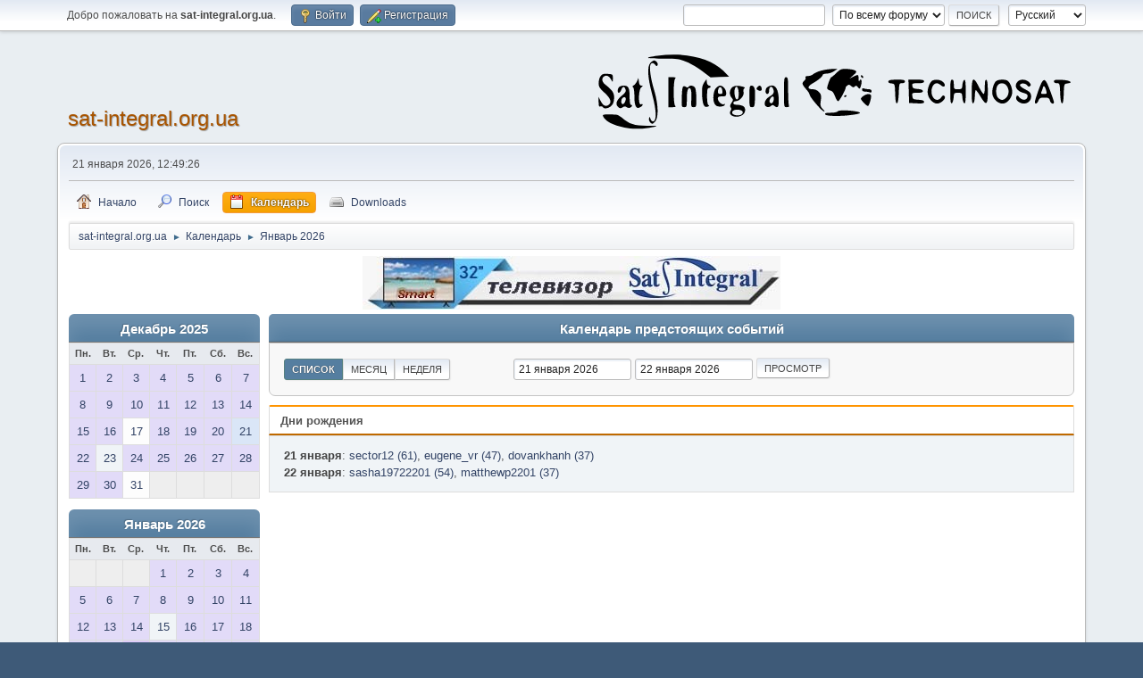

--- FILE ---
content_type: text/html; charset=UTF-8
request_url: https://sat-integral.org.ua/index.php?PHPSESSID=f2tu39dead878196s5s7vda286&action=calendar
body_size: 5268
content:
<!DOCTYPE html>
<html lang="ru-RU">
<head>
	<meta charset="UTF-8">
	<link rel="stylesheet" href="https://sat-integral.org.ua/Themes/default/css/minified_2e0e43fde00c8a77e61d51ded0bb4b4e.css?smf214_1711005819">
	<style>
	.postarea .bbc_img, .list_posts .bbc_img, .post .inner .bbc_img, form#reported_posts .bbc_img, #preview_body .bbc_img { max-width: min(100%,1280px); }
	
	.postarea .bbc_img, .list_posts .bbc_img, .post .inner .bbc_img, form#reported_posts .bbc_img, #preview_body .bbc_img { max-height: 1020px; }
	
	</style>
	<script>
		var smf_theme_url = "https://sat-integral.org.ua/Themes/default";
		var smf_default_theme_url = "https://sat-integral.org.ua/Themes/default";
		var smf_images_url = "https://sat-integral.org.ua/Themes/default/images";
		var smf_smileys_url = "https://sat-integral.org.ua/Smileys";
		var smf_smiley_sets = "default,aaron,akyhne,fugue,alienine";
		var smf_smiley_sets_default = "default";
		var smf_avatars_url = "https://sat-integral.org.ua/avatars";
		var smf_scripturl = "https://sat-integral.org.ua/index.php?PHPSESSID=f2tu39dead878196s5s7vda286&amp;";
		var smf_iso_case_folding = false;
		var smf_charset = "UTF-8";
		var smf_session_id = "d291f520ebb8ef46751090a62734ff62";
		var smf_session_var = "c8cbd8f9c";
		var smf_member_id = 0;
		var ajax_notification_text = 'Загружается...';
		var help_popup_heading_text = 'Подсказка';
		var banned_text = 'Гость, вы забанены и не можете оставлять сообщения на форуме!';
		var smf_txt_expand = 'Развернуть';
		var smf_txt_shrink = 'Свернуть';
		var smf_collapseAlt = 'Скрыть';
		var smf_expandAlt = 'Показать';
		var smf_quote_expand = false;
		var allow_xhjr_credentials = false;
	</script>
	<script src="https://sat-integral.org.ua/Themes/default/scripts/jquery-3.6.3.min.js"></script>
	<script src="https://sat-integral.org.ua/Themes/default/scripts/jquery-ui.datepicker.min.js?smf214_1711005819" defer></script>
	<script src="https://sat-integral.org.ua/Themes/default/scripts/jquery.datepair.min.js?smf214_1711005819" defer></script>
	<script src="https://sat-integral.org.ua/Themes/default/scripts/minified_fed6affb55c5d6272932c53330f80072.js?smf214_1711005819"></script>
	<script>
	var smf_you_sure ='Хотите сделать это?';
	</script>
	<title>Календарь</title>
	<meta name="viewport" content="width=device-width, initial-scale=1">
	<meta property="og:site_name" content="sat-integral.org.ua">
	<meta property="og:title" content="Календарь">
	<meta property="og:description" content="Календарь">
	<meta name="description" content="Календарь">
	<meta name="theme-color" content="#557EA0">
	<link rel="help" href="https://sat-integral.org.ua/index.php?PHPSESSID=f2tu39dead878196s5s7vda286&amp;action=help">
	<link rel="contents" href="https://sat-integral.org.ua/index.php?PHPSESSID=f2tu39dead878196s5s7vda286&amp;">
	<link rel="search" href="https://sat-integral.org.ua/index.php?PHPSESSID=f2tu39dead878196s5s7vda286&amp;action=search">
	<link rel="alternate" type="application/rss+xml" title="sat-integral.org.ua - RSS" href="https://sat-integral.org.ua/index.php?PHPSESSID=f2tu39dead878196s5s7vda286&amp;action=.xml;type=rss2">
	<link rel="alternate" type="application/atom+xml" title="sat-integral.org.ua - Atom" href="https://sat-integral.org.ua/index.php?PHPSESSID=f2tu39dead878196s5s7vda286&amp;action=.xml;type=atom">
</head>
<body id="chrome" class="action_calendar">
<div id="footerfix">
	<div id="top_section">
		<div class="inner_wrap">
			<ul class="floatleft" id="top_info">
				<li class="welcome">
					Добро пожаловать на <strong>sat-integral.org.ua</strong>.
				</li>
				<li class="button_login">
					<a href="https://sat-integral.org.ua/index.php?PHPSESSID=f2tu39dead878196s5s7vda286&amp;action=login" class="open" onclick="return reqOverlayDiv(this.href, 'Войти', 'login');">
						<span class="main_icons login"></span>
						<span class="textmenu">Войти</span>
					</a>
				</li>
				<li class="button_signup">
					<a href="https://sat-integral.org.ua/index.php?PHPSESSID=f2tu39dead878196s5s7vda286&amp;action=signup" class="open">
						<span class="main_icons regcenter"></span>
						<span class="textmenu">Регистрация</span>
					</a>
				</li>
			</ul>
			<form id="languages_form" method="get" class="floatright">
				<select id="language_select" name="language" onchange="this.form.submit()">
					<option value="russian" selected="selected">Русский</option>
					<option value="english">English</option>
					<option value="ukrainian">Українська</option>
				</select>
				<noscript>
					<input type="submit" value="Отправить">
				</noscript>
			</form>
			<form id="search_form" class="floatright" action="https://sat-integral.org.ua/index.php?PHPSESSID=f2tu39dead878196s5s7vda286&amp;action=search2" method="post" accept-charset="UTF-8">
				<input type="search" name="search" value="">&nbsp;
				<select name="search_selection">
					<option value="all" selected>По всему форуму </option>
				</select>
				<input type="submit" name="search2" value="Поиск" class="button">
				<input type="hidden" name="advanced" value="0">
			</form>
		</div><!-- .inner_wrap -->
	</div><!-- #top_section -->
	<div id="header">
		<h1 class="forumtitle">
			<a id="top" href="https://sat-integral.org.ua/index.php?PHPSESSID=f2tu39dead878196s5s7vda286&amp;">sat-integral.org.ua</a>
		</h1>
		<img id="smflogo" src="https://sat-integral.org.ua/Themes/default/images/smflogo.svg" alt="Simple Machines Forum" title="Simple Machines Forum">
	</div>
	<div id="wrapper">
		<div id="upper_section">
			<div id="inner_section">
				<div id="inner_wrap" class="hide_720">
					<div class="user">
						<time datetime="2026-01-21T10:49:26Z">21 января 2026, 12:49:26</time>
					</div>
				</div>
				<a class="mobile_user_menu">
					<span class="menu_icon"></span>
					<span class="text_menu">Главное меню</span>
				</a>
				<div id="main_menu">
					<div id="mobile_user_menu" class="popup_container">
						<div class="popup_window description">
							<div class="popup_heading">Главное меню
								<a href="javascript:void(0);" class="main_icons hide_popup"></a>
							</div>
							
					<ul class="dropmenu menu_nav">
						<li class="button_home">
							<a href="https://sat-integral.org.ua/index.php?PHPSESSID=f2tu39dead878196s5s7vda286&amp;">
								<span class="main_icons home"></span><span class="textmenu">Начало</span>
							</a>
						</li>
						<li class="button_search">
							<a href="https://sat-integral.org.ua/index.php?PHPSESSID=f2tu39dead878196s5s7vda286&amp;action=search">
								<span class="main_icons search"></span><span class="textmenu">Поиск</span>
							</a>
						</li>
						<li class="button_calendar">
							<a class="active" href="https://sat-integral.org.ua/index.php?PHPSESSID=f2tu39dead878196s5s7vda286&amp;action=calendar">
								<span class="main_icons calendar"></span><span class="textmenu">Календарь</span>
							</a>
						</li>
						<li class="button_downloads">
							<a href="https://sat-integral.org.ua/index.php?PHPSESSID=f2tu39dead878196s5s7vda286&amp;action=downloads">
								<img src="https://sat-integral.org.ua/Themes/default/images/drive.png" alt=""><span class="textmenu">Downloads</span>
							</a>
						</li>
					</ul><!-- .menu_nav -->
						</div>
					</div>
				</div>
				<div class="navigate_section">
					<ul>
						<li>
							<a href="https://sat-integral.org.ua/index.php?PHPSESSID=f2tu39dead878196s5s7vda286&amp;"><span>sat-integral.org.ua</span></a>
						</li>
						<li>
							<span class="dividers"> &#9658; </span>
							<a href="https://sat-integral.org.ua/index.php?PHPSESSID=f2tu39dead878196s5s7vda286&amp;action=calendar"><span>Календарь</span></a>
						</li>
						<li class="last">
							<span class="dividers"> &#9658; </span>
							<a href="https://sat-integral.org.ua/index.php?PHPSESSID=f2tu39dead878196s5s7vda286&amp;action=calendar;year=2026;month=1"><span>Январь 2026</span></a>
						</li>
					</ul>
				</div><!-- .navigate_section -->
			</div><!-- #inner_section -->
		</div><!-- #upper_section -->
		<div id="content_section">
			<div id="main_content_section"><center>
<ins data-revive-zoneid="8" data-revive-id="e9dab920c51095c3e4ce9aa6ba90b949"></ins>
<script async src="//adv.sat-integral.org.ua/www/delivery/asyncjs.php"></script>
</center>
		<div id="calendar">
			<div id="month_grid">
				
			<div class="cat_bar">
				<h3 class="catbg centertext largetext">
					<a href="https://sat-integral.org.ua/index.php?PHPSESSID=f2tu39dead878196s5s7vda286&amp;action=calendar;viewlist;year=2025;month=12;day=01">Декабрь 2025</a>
				</h3>
			</div><!-- .cat_bar -->
			<table class="calendar_table">
				<tr>
					<th class="days" scope="col">Пн.</th>
					<th class="days" scope="col">Вт.</th>
					<th class="days" scope="col">Ср.</th>
					<th class="days" scope="col">Чт.</th>
					<th class="days" scope="col">Пт.</th>
					<th class="days" scope="col">Сб.</th>
					<th class="days" scope="col">Вс.</th>
				</tr>
				<tr class="days_wrapper">
					<td class="days windowbg birthdays">
						<a href="https://sat-integral.org.ua/index.php?PHPSESSID=f2tu39dead878196s5s7vda286&amp;action=calendar;viewlist;year=2025;month=12;day=1"><span class="day_text">1</span></a>
					</td>
					<td class="days windowbg birthdays">
						<a href="https://sat-integral.org.ua/index.php?PHPSESSID=f2tu39dead878196s5s7vda286&amp;action=calendar;viewlist;year=2025;month=12;day=2"><span class="day_text">2</span></a>
					</td>
					<td class="days windowbg birthdays">
						<a href="https://sat-integral.org.ua/index.php?PHPSESSID=f2tu39dead878196s5s7vda286&amp;action=calendar;viewlist;year=2025;month=12;day=3"><span class="day_text">3</span></a>
					</td>
					<td class="days windowbg birthdays">
						<a href="https://sat-integral.org.ua/index.php?PHPSESSID=f2tu39dead878196s5s7vda286&amp;action=calendar;viewlist;year=2025;month=12;day=4"><span class="day_text">4</span></a>
					</td>
					<td class="days windowbg birthdays">
						<a href="https://sat-integral.org.ua/index.php?PHPSESSID=f2tu39dead878196s5s7vda286&amp;action=calendar;viewlist;year=2025;month=12;day=5"><span class="day_text">5</span></a>
					</td>
					<td class="days windowbg birthdays">
						<a href="https://sat-integral.org.ua/index.php?PHPSESSID=f2tu39dead878196s5s7vda286&amp;action=calendar;viewlist;year=2025;month=12;day=6"><span class="day_text">6</span></a>
					</td>
					<td class="days windowbg birthdays">
						<a href="https://sat-integral.org.ua/index.php?PHPSESSID=f2tu39dead878196s5s7vda286&amp;action=calendar;viewlist;year=2025;month=12;day=7"><span class="day_text">7</span></a>
					</td>
				</tr>
				<tr class="days_wrapper">
					<td class="days windowbg birthdays">
						<a href="https://sat-integral.org.ua/index.php?PHPSESSID=f2tu39dead878196s5s7vda286&amp;action=calendar;viewlist;year=2025;month=12;day=8"><span class="day_text">8</span></a>
					</td>
					<td class="days windowbg birthdays">
						<a href="https://sat-integral.org.ua/index.php?PHPSESSID=f2tu39dead878196s5s7vda286&amp;action=calendar;viewlist;year=2025;month=12;day=9"><span class="day_text">9</span></a>
					</td>
					<td class="days windowbg birthdays">
						<a href="https://sat-integral.org.ua/index.php?PHPSESSID=f2tu39dead878196s5s7vda286&amp;action=calendar;viewlist;year=2025;month=12;day=10"><span class="day_text">10</span></a>
					</td>
					<td class="days windowbg birthdays">
						<a href="https://sat-integral.org.ua/index.php?PHPSESSID=f2tu39dead878196s5s7vda286&amp;action=calendar;viewlist;year=2025;month=12;day=11"><span class="day_text">11</span></a>
					</td>
					<td class="days windowbg birthdays">
						<a href="https://sat-integral.org.ua/index.php?PHPSESSID=f2tu39dead878196s5s7vda286&amp;action=calendar;viewlist;year=2025;month=12;day=12"><span class="day_text">12</span></a>
					</td>
					<td class="days windowbg birthdays">
						<a href="https://sat-integral.org.ua/index.php?PHPSESSID=f2tu39dead878196s5s7vda286&amp;action=calendar;viewlist;year=2025;month=12;day=13"><span class="day_text">13</span></a>
					</td>
					<td class="days windowbg birthdays">
						<a href="https://sat-integral.org.ua/index.php?PHPSESSID=f2tu39dead878196s5s7vda286&amp;action=calendar;viewlist;year=2025;month=12;day=14"><span class="day_text">14</span></a>
					</td>
				</tr>
				<tr class="days_wrapper">
					<td class="days windowbg birthdays">
						<a href="https://sat-integral.org.ua/index.php?PHPSESSID=f2tu39dead878196s5s7vda286&amp;action=calendar;viewlist;year=2025;month=12;day=15"><span class="day_text">15</span></a>
					</td>
					<td class="days windowbg birthdays">
						<a href="https://sat-integral.org.ua/index.php?PHPSESSID=f2tu39dead878196s5s7vda286&amp;action=calendar;viewlist;year=2025;month=12;day=16"><span class="day_text">16</span></a>
					</td>
					<td class="days windowbg">
						<a href="https://sat-integral.org.ua/index.php?PHPSESSID=f2tu39dead878196s5s7vda286&amp;action=calendar;viewlist;year=2025;month=12;day=17"><span class="day_text">17</span></a>
					</td>
					<td class="days windowbg birthdays">
						<a href="https://sat-integral.org.ua/index.php?PHPSESSID=f2tu39dead878196s5s7vda286&amp;action=calendar;viewlist;year=2025;month=12;day=18"><span class="day_text">18</span></a>
					</td>
					<td class="days windowbg birthdays">
						<a href="https://sat-integral.org.ua/index.php?PHPSESSID=f2tu39dead878196s5s7vda286&amp;action=calendar;viewlist;year=2025;month=12;day=19"><span class="day_text">19</span></a>
					</td>
					<td class="days windowbg birthdays">
						<a href="https://sat-integral.org.ua/index.php?PHPSESSID=f2tu39dead878196s5s7vda286&amp;action=calendar;viewlist;year=2025;month=12;day=20"><span class="day_text">20</span></a>
					</td>
					<td class="days windowbg holidays">
						<a href="https://sat-integral.org.ua/index.php?PHPSESSID=f2tu39dead878196s5s7vda286&amp;action=calendar;viewlist;year=2025;month=12;day=21"><span class="day_text">21</span></a>
					</td>
				</tr>
				<tr class="days_wrapper">
					<td class="days windowbg birthdays">
						<a href="https://sat-integral.org.ua/index.php?PHPSESSID=f2tu39dead878196s5s7vda286&amp;action=calendar;viewlist;year=2025;month=12;day=22"><span class="day_text">22</span></a>
					</td>
					<td class="days windowbg">
						<a href="https://sat-integral.org.ua/index.php?PHPSESSID=f2tu39dead878196s5s7vda286&amp;action=calendar;viewlist;year=2025;month=12;day=23"><span class="day_text">23</span></a>
					</td>
					<td class="days windowbg birthdays">
						<a href="https://sat-integral.org.ua/index.php?PHPSESSID=f2tu39dead878196s5s7vda286&amp;action=calendar;viewlist;year=2025;month=12;day=24"><span class="day_text">24</span></a>
					</td>
					<td class="days windowbg holidays birthdays">
						<a href="https://sat-integral.org.ua/index.php?PHPSESSID=f2tu39dead878196s5s7vda286&amp;action=calendar;viewlist;year=2025;month=12;day=25"><span class="day_text">25</span></a>
					</td>
					<td class="days windowbg birthdays">
						<a href="https://sat-integral.org.ua/index.php?PHPSESSID=f2tu39dead878196s5s7vda286&amp;action=calendar;viewlist;year=2025;month=12;day=26"><span class="day_text">26</span></a>
					</td>
					<td class="days windowbg birthdays">
						<a href="https://sat-integral.org.ua/index.php?PHPSESSID=f2tu39dead878196s5s7vda286&amp;action=calendar;viewlist;year=2025;month=12;day=27"><span class="day_text">27</span></a>
					</td>
					<td class="days windowbg birthdays">
						<a href="https://sat-integral.org.ua/index.php?PHPSESSID=f2tu39dead878196s5s7vda286&amp;action=calendar;viewlist;year=2025;month=12;day=28"><span class="day_text">28</span></a>
					</td>
				</tr>
				<tr class="days_wrapper">
					<td class="days windowbg birthdays">
						<a href="https://sat-integral.org.ua/index.php?PHPSESSID=f2tu39dead878196s5s7vda286&amp;action=calendar;viewlist;year=2025;month=12;day=29"><span class="day_text">29</span></a>
					</td>
					<td class="days windowbg birthdays">
						<a href="https://sat-integral.org.ua/index.php?PHPSESSID=f2tu39dead878196s5s7vda286&amp;action=calendar;viewlist;year=2025;month=12;day=30"><span class="day_text">30</span></a>
					</td>
					<td class="days windowbg">
						<a href="https://sat-integral.org.ua/index.php?PHPSESSID=f2tu39dead878196s5s7vda286&amp;action=calendar;viewlist;year=2025;month=12;day=31"><span class="day_text">31</span></a>
					</td>
					<td class="days disabled">
					</td>
					<td class="days disabled">
					</td>
					<td class="days disabled">
					</td>
					<td class="days disabled">
					</td>
				</tr>
			</table>
				
			<div class="cat_bar">
				<h3 class="catbg centertext largetext">
					<a href="https://sat-integral.org.ua/index.php?PHPSESSID=f2tu39dead878196s5s7vda286&amp;action=calendar;viewlist;year=2026;month=1;day=21">Январь 2026</a>
				</h3>
			</div><!-- .cat_bar -->
			<table class="calendar_table">
				<tr>
					<th class="days" scope="col">Пн.</th>
					<th class="days" scope="col">Вт.</th>
					<th class="days" scope="col">Ср.</th>
					<th class="days" scope="col">Чт.</th>
					<th class="days" scope="col">Пт.</th>
					<th class="days" scope="col">Сб.</th>
					<th class="days" scope="col">Вс.</th>
				</tr>
				<tr class="days_wrapper">
					<td class="days disabled">
					</td>
					<td class="days disabled">
					</td>
					<td class="days disabled">
					</td>
					<td class="days windowbg holidays birthdays">
						<a href="https://sat-integral.org.ua/index.php?PHPSESSID=f2tu39dead878196s5s7vda286&amp;action=calendar;viewlist;year=2026;month=1;day=1"><span class="day_text">1</span></a>
					</td>
					<td class="days windowbg birthdays">
						<a href="https://sat-integral.org.ua/index.php?PHPSESSID=f2tu39dead878196s5s7vda286&amp;action=calendar;viewlist;year=2026;month=1;day=2"><span class="day_text">2</span></a>
					</td>
					<td class="days windowbg birthdays">
						<a href="https://sat-integral.org.ua/index.php?PHPSESSID=f2tu39dead878196s5s7vda286&amp;action=calendar;viewlist;year=2026;month=1;day=3"><span class="day_text">3</span></a>
					</td>
					<td class="days windowbg birthdays">
						<a href="https://sat-integral.org.ua/index.php?PHPSESSID=f2tu39dead878196s5s7vda286&amp;action=calendar;viewlist;year=2026;month=1;day=4"><span class="day_text">4</span></a>
					</td>
				</tr>
				<tr class="days_wrapper">
					<td class="days windowbg birthdays">
						<a href="https://sat-integral.org.ua/index.php?PHPSESSID=f2tu39dead878196s5s7vda286&amp;action=calendar;viewlist;year=2026;month=1;day=5"><span class="day_text">5</span></a>
					</td>
					<td class="days windowbg birthdays">
						<a href="https://sat-integral.org.ua/index.php?PHPSESSID=f2tu39dead878196s5s7vda286&amp;action=calendar;viewlist;year=2026;month=1;day=6"><span class="day_text">6</span></a>
					</td>
					<td class="days windowbg birthdays">
						<a href="https://sat-integral.org.ua/index.php?PHPSESSID=f2tu39dead878196s5s7vda286&amp;action=calendar;viewlist;year=2026;month=1;day=7"><span class="day_text">7</span></a>
					</td>
					<td class="days windowbg birthdays">
						<a href="https://sat-integral.org.ua/index.php?PHPSESSID=f2tu39dead878196s5s7vda286&amp;action=calendar;viewlist;year=2026;month=1;day=8"><span class="day_text">8</span></a>
					</td>
					<td class="days windowbg birthdays">
						<a href="https://sat-integral.org.ua/index.php?PHPSESSID=f2tu39dead878196s5s7vda286&amp;action=calendar;viewlist;year=2026;month=1;day=9"><span class="day_text">9</span></a>
					</td>
					<td class="days windowbg birthdays">
						<a href="https://sat-integral.org.ua/index.php?PHPSESSID=f2tu39dead878196s5s7vda286&amp;action=calendar;viewlist;year=2026;month=1;day=10"><span class="day_text">10</span></a>
					</td>
					<td class="days windowbg birthdays">
						<a href="https://sat-integral.org.ua/index.php?PHPSESSID=f2tu39dead878196s5s7vda286&amp;action=calendar;viewlist;year=2026;month=1;day=11"><span class="day_text">11</span></a>
					</td>
				</tr>
				<tr class="days_wrapper">
					<td class="days windowbg birthdays">
						<a href="https://sat-integral.org.ua/index.php?PHPSESSID=f2tu39dead878196s5s7vda286&amp;action=calendar;viewlist;year=2026;month=1;day=12"><span class="day_text">12</span></a>
					</td>
					<td class="days windowbg birthdays">
						<a href="https://sat-integral.org.ua/index.php?PHPSESSID=f2tu39dead878196s5s7vda286&amp;action=calendar;viewlist;year=2026;month=1;day=13"><span class="day_text">13</span></a>
					</td>
					<td class="days windowbg birthdays">
						<a href="https://sat-integral.org.ua/index.php?PHPSESSID=f2tu39dead878196s5s7vda286&amp;action=calendar;viewlist;year=2026;month=1;day=14"><span class="day_text">14</span></a>
					</td>
					<td class="days windowbg">
						<a href="https://sat-integral.org.ua/index.php?PHPSESSID=f2tu39dead878196s5s7vda286&amp;action=calendar;viewlist;year=2026;month=1;day=15"><span class="day_text">15</span></a>
					</td>
					<td class="days windowbg birthdays">
						<a href="https://sat-integral.org.ua/index.php?PHPSESSID=f2tu39dead878196s5s7vda286&amp;action=calendar;viewlist;year=2026;month=1;day=16"><span class="day_text">16</span></a>
					</td>
					<td class="days windowbg birthdays">
						<a href="https://sat-integral.org.ua/index.php?PHPSESSID=f2tu39dead878196s5s7vda286&amp;action=calendar;viewlist;year=2026;month=1;day=17"><span class="day_text">17</span></a>
					</td>
					<td class="days windowbg birthdays">
						<a href="https://sat-integral.org.ua/index.php?PHPSESSID=f2tu39dead878196s5s7vda286&amp;action=calendar;viewlist;year=2026;month=1;day=18"><span class="day_text">18</span></a>
					</td>
				</tr>
				<tr class="days_wrapper">
					<td class="days windowbg birthdays">
						<a href="https://sat-integral.org.ua/index.php?PHPSESSID=f2tu39dead878196s5s7vda286&amp;action=calendar;viewlist;year=2026;month=1;day=19"><span class="day_text">19</span></a>
					</td>
					<td class="days windowbg birthdays">
						<a href="https://sat-integral.org.ua/index.php?PHPSESSID=f2tu39dead878196s5s7vda286&amp;action=calendar;viewlist;year=2026;month=1;day=20"><span class="day_text">20</span></a>
					</td>
					<td class="days calendar_today birthdays">
						<a href="https://sat-integral.org.ua/index.php?PHPSESSID=f2tu39dead878196s5s7vda286&amp;action=calendar;viewlist;year=2026;month=1;day=21"><span class="day_text">21</span></a>
					</td>
					<td class="days windowbg birthdays">
						<a href="https://sat-integral.org.ua/index.php?PHPSESSID=f2tu39dead878196s5s7vda286&amp;action=calendar;viewlist;year=2026;month=1;day=22"><span class="day_text">22</span></a>
					</td>
					<td class="days windowbg birthdays">
						<a href="https://sat-integral.org.ua/index.php?PHPSESSID=f2tu39dead878196s5s7vda286&amp;action=calendar;viewlist;year=2026;month=1;day=23"><span class="day_text">23</span></a>
					</td>
					<td class="days windowbg birthdays">
						<a href="https://sat-integral.org.ua/index.php?PHPSESSID=f2tu39dead878196s5s7vda286&amp;action=calendar;viewlist;year=2026;month=1;day=24"><span class="day_text">24</span></a>
					</td>
					<td class="days windowbg birthdays">
						<a href="https://sat-integral.org.ua/index.php?PHPSESSID=f2tu39dead878196s5s7vda286&amp;action=calendar;viewlist;year=2026;month=1;day=25"><span class="day_text">25</span></a>
					</td>
				</tr>
				<tr class="days_wrapper">
					<td class="days windowbg">
						<a href="https://sat-integral.org.ua/index.php?PHPSESSID=f2tu39dead878196s5s7vda286&amp;action=calendar;viewlist;year=2026;month=1;day=26"><span class="day_text">26</span></a>
					</td>
					<td class="days windowbg birthdays">
						<a href="https://sat-integral.org.ua/index.php?PHPSESSID=f2tu39dead878196s5s7vda286&amp;action=calendar;viewlist;year=2026;month=1;day=27"><span class="day_text">27</span></a>
					</td>
					<td class="days windowbg birthdays">
						<a href="https://sat-integral.org.ua/index.php?PHPSESSID=f2tu39dead878196s5s7vda286&amp;action=calendar;viewlist;year=2026;month=1;day=28"><span class="day_text">28</span></a>
					</td>
					<td class="days windowbg">
						<a href="https://sat-integral.org.ua/index.php?PHPSESSID=f2tu39dead878196s5s7vda286&amp;action=calendar;viewlist;year=2026;month=1;day=29"><span class="day_text">29</span></a>
					</td>
					<td class="days windowbg">
						<a href="https://sat-integral.org.ua/index.php?PHPSESSID=f2tu39dead878196s5s7vda286&amp;action=calendar;viewlist;year=2026;month=1;day=30"><span class="day_text">30</span></a>
					</td>
					<td class="days windowbg birthdays">
						<a href="https://sat-integral.org.ua/index.php?PHPSESSID=f2tu39dead878196s5s7vda286&amp;action=calendar;viewlist;year=2026;month=1;day=31"><span class="day_text">31</span></a>
					</td>
					<td class="days disabled">
					</td>
				</tr>
			</table>
				
			<div class="cat_bar">
				<h3 class="catbg centertext largetext">
					<a href="https://sat-integral.org.ua/index.php?PHPSESSID=f2tu39dead878196s5s7vda286&amp;action=calendar;viewlist;year=2026;month=2;day=01">Февраль 2026</a>
				</h3>
			</div><!-- .cat_bar -->
			<table class="calendar_table">
				<tr>
					<th class="days" scope="col">Пн.</th>
					<th class="days" scope="col">Вт.</th>
					<th class="days" scope="col">Ср.</th>
					<th class="days" scope="col">Чт.</th>
					<th class="days" scope="col">Пт.</th>
					<th class="days" scope="col">Сб.</th>
					<th class="days" scope="col">Вс.</th>
				</tr>
				<tr class="days_wrapper">
					<td class="days disabled">
					</td>
					<td class="days disabled">
					</td>
					<td class="days disabled">
					</td>
					<td class="days disabled">
					</td>
					<td class="days disabled">
					</td>
					<td class="days disabled">
					</td>
					<td class="days windowbg birthdays">
						<a href="https://sat-integral.org.ua/index.php?PHPSESSID=f2tu39dead878196s5s7vda286&amp;action=calendar;viewlist;year=2026;month=2;day=1"><span class="day_text">1</span></a>
					</td>
				</tr>
				<tr class="days_wrapper">
					<td class="days windowbg holidays birthdays">
						<a href="https://sat-integral.org.ua/index.php?PHPSESSID=f2tu39dead878196s5s7vda286&amp;action=calendar;viewlist;year=2026;month=2;day=2"><span class="day_text">2</span></a>
					</td>
					<td class="days windowbg birthdays">
						<a href="https://sat-integral.org.ua/index.php?PHPSESSID=f2tu39dead878196s5s7vda286&amp;action=calendar;viewlist;year=2026;month=2;day=3"><span class="day_text">3</span></a>
					</td>
					<td class="days windowbg birthdays">
						<a href="https://sat-integral.org.ua/index.php?PHPSESSID=f2tu39dead878196s5s7vda286&amp;action=calendar;viewlist;year=2026;month=2;day=4"><span class="day_text">4</span></a>
					</td>
					<td class="days windowbg birthdays">
						<a href="https://sat-integral.org.ua/index.php?PHPSESSID=f2tu39dead878196s5s7vda286&amp;action=calendar;viewlist;year=2026;month=2;day=5"><span class="day_text">5</span></a>
					</td>
					<td class="days windowbg birthdays">
						<a href="https://sat-integral.org.ua/index.php?PHPSESSID=f2tu39dead878196s5s7vda286&amp;action=calendar;viewlist;year=2026;month=2;day=6"><span class="day_text">6</span></a>
					</td>
					<td class="days windowbg birthdays">
						<a href="https://sat-integral.org.ua/index.php?PHPSESSID=f2tu39dead878196s5s7vda286&amp;action=calendar;viewlist;year=2026;month=2;day=7"><span class="day_text">7</span></a>
					</td>
					<td class="days windowbg birthdays">
						<a href="https://sat-integral.org.ua/index.php?PHPSESSID=f2tu39dead878196s5s7vda286&amp;action=calendar;viewlist;year=2026;month=2;day=8"><span class="day_text">8</span></a>
					</td>
				</tr>
				<tr class="days_wrapper">
					<td class="days windowbg birthdays">
						<a href="https://sat-integral.org.ua/index.php?PHPSESSID=f2tu39dead878196s5s7vda286&amp;action=calendar;viewlist;year=2026;month=2;day=9"><span class="day_text">9</span></a>
					</td>
					<td class="days windowbg birthdays">
						<a href="https://sat-integral.org.ua/index.php?PHPSESSID=f2tu39dead878196s5s7vda286&amp;action=calendar;viewlist;year=2026;month=2;day=10"><span class="day_text">10</span></a>
					</td>
					<td class="days windowbg birthdays">
						<a href="https://sat-integral.org.ua/index.php?PHPSESSID=f2tu39dead878196s5s7vda286&amp;action=calendar;viewlist;year=2026;month=2;day=11"><span class="day_text">11</span></a>
					</td>
					<td class="days windowbg birthdays">
						<a href="https://sat-integral.org.ua/index.php?PHPSESSID=f2tu39dead878196s5s7vda286&amp;action=calendar;viewlist;year=2026;month=2;day=12"><span class="day_text">12</span></a>
					</td>
					<td class="days windowbg birthdays">
						<a href="https://sat-integral.org.ua/index.php?PHPSESSID=f2tu39dead878196s5s7vda286&amp;action=calendar;viewlist;year=2026;month=2;day=13"><span class="day_text">13</span></a>
					</td>
					<td class="days windowbg holidays birthdays">
						<a href="https://sat-integral.org.ua/index.php?PHPSESSID=f2tu39dead878196s5s7vda286&amp;action=calendar;viewlist;year=2026;month=2;day=14"><span class="day_text">14</span></a>
					</td>
					<td class="days windowbg birthdays">
						<a href="https://sat-integral.org.ua/index.php?PHPSESSID=f2tu39dead878196s5s7vda286&amp;action=calendar;viewlist;year=2026;month=2;day=15"><span class="day_text">15</span></a>
					</td>
				</tr>
				<tr class="days_wrapper">
					<td class="days windowbg">
						<a href="https://sat-integral.org.ua/index.php?PHPSESSID=f2tu39dead878196s5s7vda286&amp;action=calendar;viewlist;year=2026;month=2;day=16"><span class="day_text">16</span></a>
					</td>
					<td class="days windowbg birthdays">
						<a href="https://sat-integral.org.ua/index.php?PHPSESSID=f2tu39dead878196s5s7vda286&amp;action=calendar;viewlist;year=2026;month=2;day=17"><span class="day_text">17</span></a>
					</td>
					<td class="days windowbg birthdays">
						<a href="https://sat-integral.org.ua/index.php?PHPSESSID=f2tu39dead878196s5s7vda286&amp;action=calendar;viewlist;year=2026;month=2;day=18"><span class="day_text">18</span></a>
					</td>
					<td class="days windowbg birthdays">
						<a href="https://sat-integral.org.ua/index.php?PHPSESSID=f2tu39dead878196s5s7vda286&amp;action=calendar;viewlist;year=2026;month=2;day=19"><span class="day_text">19</span></a>
					</td>
					<td class="days windowbg birthdays">
						<a href="https://sat-integral.org.ua/index.php?PHPSESSID=f2tu39dead878196s5s7vda286&amp;action=calendar;viewlist;year=2026;month=2;day=20"><span class="day_text">20</span></a>
					</td>
					<td class="days windowbg birthdays">
						<a href="https://sat-integral.org.ua/index.php?PHPSESSID=f2tu39dead878196s5s7vda286&amp;action=calendar;viewlist;year=2026;month=2;day=21"><span class="day_text">21</span></a>
					</td>
					<td class="days windowbg birthdays">
						<a href="https://sat-integral.org.ua/index.php?PHPSESSID=f2tu39dead878196s5s7vda286&amp;action=calendar;viewlist;year=2026;month=2;day=22"><span class="day_text">22</span></a>
					</td>
				</tr>
				<tr class="days_wrapper">
					<td class="days windowbg birthdays">
						<a href="https://sat-integral.org.ua/index.php?PHPSESSID=f2tu39dead878196s5s7vda286&amp;action=calendar;viewlist;year=2026;month=2;day=23"><span class="day_text">23</span></a>
					</td>
					<td class="days windowbg birthdays">
						<a href="https://sat-integral.org.ua/index.php?PHPSESSID=f2tu39dead878196s5s7vda286&amp;action=calendar;viewlist;year=2026;month=2;day=24"><span class="day_text">24</span></a>
					</td>
					<td class="days windowbg birthdays">
						<a href="https://sat-integral.org.ua/index.php?PHPSESSID=f2tu39dead878196s5s7vda286&amp;action=calendar;viewlist;year=2026;month=2;day=25"><span class="day_text">25</span></a>
					</td>
					<td class="days windowbg birthdays">
						<a href="https://sat-integral.org.ua/index.php?PHPSESSID=f2tu39dead878196s5s7vda286&amp;action=calendar;viewlist;year=2026;month=2;day=26"><span class="day_text">26</span></a>
					</td>
					<td class="days windowbg birthdays">
						<a href="https://sat-integral.org.ua/index.php?PHPSESSID=f2tu39dead878196s5s7vda286&amp;action=calendar;viewlist;year=2026;month=2;day=27"><span class="day_text">27</span></a>
					</td>
					<td class="days windowbg birthdays">
						<a href="https://sat-integral.org.ua/index.php?PHPSESSID=f2tu39dead878196s5s7vda286&amp;action=calendar;viewlist;year=2026;month=2;day=28"><span class="day_text">28</span></a>
					</td>
					<td class="days disabled">
					</td>
				</tr>
			</table>
			</div>
			<div id="main_grid">
				
			<div class="cat_bar">
				<h3 class="catbg centertext largetext">
					<a href="https://sat-integral.org.ua/index.php?PHPSESSID=f2tu39dead878196s5s7vda286&amp;action=calendar;viewlist;year=2026;month=01;day=21">Календарь предстоящих событий</a>
				</h3>
			</div>
		<div class="calendar_top roundframe noup">
			<div id="calendar_viewselector" class="buttonrow floatleft">
				<a href="https://sat-integral.org.ua/index.php?PHPSESSID=f2tu39dead878196s5s7vda286&amp;action=calendar;viewlist;year=2026;month=1;day=21" class="button active">Список</a>
				<a href="https://sat-integral.org.ua/index.php?PHPSESSID=f2tu39dead878196s5s7vda286&amp;action=calendar;viewmonth;year=2026;month=1;day=21" class="button">Месяц</a>
				<a href="https://sat-integral.org.ua/index.php?PHPSESSID=f2tu39dead878196s5s7vda286&amp;action=calendar;viewweek;year=2026;month=1;day=21" class="button">Неделя</a>
			</div>
			
			<form action="https://sat-integral.org.ua/index.php?PHPSESSID=f2tu39dead878196s5s7vda286&amp;action=calendar;viewlist" id="calendar_range" method="post" accept-charset="UTF-8">
				<input type="text" name="start_date" id="start_date" value="21 января 2026" tabindex="1" class="date_input start" data-type="date">
				<span> </span>
				<input type="text" name="end_date" id="end_date" value="22 января 2026" tabindex="2" class="date_input end" data-type="date">
				<input type="submit" class="button" style="float:none" id="view_button" value="Просмотр">
			</form>
		</div><!-- .calendar_top -->
			<div>
				<div class="title_bar">
					<h3 class="titlebg">Дни рождения</h3>
				</div>
				<div class="windowbg">
					<p class="inline">
						<strong>21 января</strong>: <a href="https://sat-integral.org.ua/index.php?PHPSESSID=f2tu39dead878196s5s7vda286&amp;action=profile;u=28417">sector12 (61)</a>, <a href="https://sat-integral.org.ua/index.php?PHPSESSID=f2tu39dead878196s5s7vda286&amp;action=profile;u=18486">eugene_vr (47)</a>, <a href="https://sat-integral.org.ua/index.php?PHPSESSID=f2tu39dead878196s5s7vda286&amp;action=profile;u=262380">dovankhanh (37)</a>
					</p>
					<p class="inline">
						<strong>22 января</strong>: <a href="https://sat-integral.org.ua/index.php?PHPSESSID=f2tu39dead878196s5s7vda286&amp;action=profile;u=23886">sasha19722201 (54)</a>, <a href="https://sat-integral.org.ua/index.php?PHPSESSID=f2tu39dead878196s5s7vda286&amp;action=profile;u=20697">matthewp2201 (37)</a>
					</p>
				</div><!-- .windowbg -->
			</div>
			</div>
		</div><!-- #calendar --><center>
<ins data-revive-zoneid="8" data-revive-id="e9dab920c51095c3e4ce9aa6ba90b949"></ins>
</center>

			</div><!-- #main_content_section -->
		</div><!-- #content_section -->
	</div><!-- #wrapper -->
</div><!-- #footerfix -->
	<div id="footer">
		<div class="inner_wrap">
		<ul>
			<li class="floatright"><a href="https://sat-integral.org.ua/index.php?PHPSESSID=f2tu39dead878196s5s7vda286&amp;action=help">Помощь</a> | <a href="https://sat-integral.org.ua/index.php?PHPSESSID=f2tu39dead878196s5s7vda286&amp;action=agreement">Условия и правила</a> | <a href="#top_section">Вверх &#9650;</a></li>
			<li class="copyright"><a href="https://sat-integral.org.ua/index.php?PHPSESSID=f2tu39dead878196s5s7vda286&amp;action=credits" title="Лицензия" target="_blank" rel="noopener">SMF 2.1.4 &copy; 2023</a>, <a href="https://www.simplemachines.org" title="Simple Machines" target="_blank" rel="noopener">Simple Machines</a></li>
		</ul>
		<p>Страница создана за 0.390 сек. Запросов: 23.</p>
		</div>
	</div><!-- #footer -->
<script>
window.addEventListener("DOMContentLoaded", function() {
	function triggerCron()
	{
		$.get('https://sat-integral.org.ua' + "/cron.php?ts=1768992555");
	}
	window.setTimeout(triggerCron, 1);
		$(".spoiler_content img").each(function() {
			$(this).attr("data-src", $(this).attr("src"));
			$(this).attr("src", smf_default_theme_url + "/images/loading_sm.gif");
		});
		$("body").on("click", ".bbc_spoiler summary", function() {
			content = $(this).parent().children(".spoiler_content");
			content.find("img").each(function() {
				$(this).attr("src", $(this).attr("data-src"));
			});
		});
	$("#calendar_range .date_input").datepicker({
		dateFormat: "dd MM yy",
		autoSize: true,
		isRTL: false,
		constrainInput: true,
		showAnim: "",
		showButtonPanel: false,
		yearRange: "2008:2030",
		hideIfNoPrevNext: true,
		monthNames: ["Январь", "Февраль", "Март", "Апрель", "Май", "Июнь", "Июль", "Август", "Сентябрь", "Октябрь", "Ноябрь", "Декабрь"],
		monthNamesShort: ["Янв.", "Фев.", "Март", "Апр.", "Май", "Июнь", "Июль", "Авг.", "Сен.", "Окт.", "Нояб.", "Дек."],
		dayNames: ["Воскресенье", "Понедельник", "Вторник", "Среда", "Четверг", "Пятница", "Суббота"],
		dayNamesShort: ["Вс.", "Пн.", "Вт.", "Ср.", "Чт.", "Пт.", "Сб."],
		dayNamesMin: ["Вс.", "Пн.", "Вт.", "Ср.", "Чт.", "Пт.", "Сб."],
		prevText: "Предыдущий месяц",
		nextText: "Следующий месяц",
		firstDay: 1,
	});
	$("#calendar_range").datepair({
		dateClass: "date_input",
		parseDate: function (el) {
			var val = $(el).datepicker("getDate");
			if (!val) {
				return null;
			}
			var utc = new Date(val);
			return utc && new Date(utc.getTime() + (utc.getTimezoneOffset() * 60000));
		},
		updateDate: function (el, v) {
			$(el).datepicker("setDate", new Date(v.getTime() - (v.getTimezoneOffset() * 60000)));
		},
		parseTime: function(input){},
		updateTime: function(input, dateObj){},
		setMinTime: function(input, dateObj){},
	});
});
</script>
<script defer src="https://static.cloudflareinsights.com/beacon.min.js/vcd15cbe7772f49c399c6a5babf22c1241717689176015" integrity="sha512-ZpsOmlRQV6y907TI0dKBHq9Md29nnaEIPlkf84rnaERnq6zvWvPUqr2ft8M1aS28oN72PdrCzSjY4U6VaAw1EQ==" data-cf-beacon='{"version":"2024.11.0","token":"3923af6ea5494fe3bb726ef88cd0030e","r":1,"server_timing":{"name":{"cfCacheStatus":true,"cfEdge":true,"cfExtPri":true,"cfL4":true,"cfOrigin":true,"cfSpeedBrain":true},"location_startswith":null}}' crossorigin="anonymous"></script>
</body>
</html>